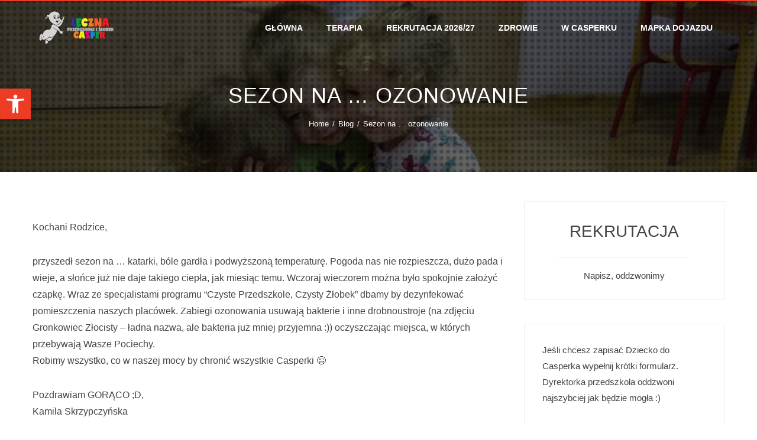

--- FILE ---
content_type: text/html; charset=UTF-8
request_url: https://leczna.przedszkolecasper.eu/sezon-na-ozonowanie/
body_size: 18535
content:
<!DOCTYPE html><html lang="pl-PL"><head><script data-no-optimize="1">var litespeed_docref=sessionStorage.getItem("litespeed_docref");litespeed_docref&&(Object.defineProperty(document,"referrer",{get:function(){return litespeed_docref}}),sessionStorage.removeItem("litespeed_docref"));</script> <meta charset="UTF-8"><meta name="viewport" content="width=device-width, initial-scale=1"><link rel="profile" href="https://gmpg.org/xfn/11"><link rel="pingback" href="https://leczna.przedszkolecasper.eu/xmlrpc.php"><meta name='robots' content='index, follow, max-image-preview:large, max-snippet:-1, max-video-preview:-1' /><title>Sezon na ... ozonowanie - Casper Łęczna - przedszkole Łęczna i żłobek Łęczna</title><link rel="canonical" href="https://leczna.przedszkolecasper.eu/sezon-na-ozonowanie/" /><meta property="og:locale" content="pl_PL" /><meta property="og:type" content="article" /><meta property="og:title" content="Sezon na ... ozonowanie - Casper Łęczna - przedszkole Łęczna i żłobek Łęczna" /><meta property="og:description" content="Kochani Rodzice, przyszedł sezon na … katarki, bóle gardła i podwyższoną temperaturę. Pogoda nas nie rozpieszcza, dużo pada i wieje, a słońce już nie daje takiego ciepła, jak miesiąc temu. Wczoraj wieczorem można było spokojnie założyć czapkę. Wraz ze specjalistami programu “Czyste Przedszkole, Czysty Żłobek” dbamy by dezynfekować pomieszczenia naszych placówek. Zabiegi ozonowania usuwają bakterie [&hellip;]" /><meta property="og:url" content="https://leczna.przedszkolecasper.eu/sezon-na-ozonowanie/" /><meta property="og:site_name" content="Casper Łęczna - przedszkole Łęczna i żłobek Łęczna" /><meta property="article:published_time" content="2022-09-12T16:48:45+00:00" /><meta property="article:modified_time" content="2023-03-24T16:48:03+00:00" /><meta property="og:image" content="https://leczna.przedszkolecasper.eu/wp-content/uploads/2022/09/gronkowiec_wynik.webp" /><meta property="og:image:width" content="900" /><meta property="og:image:height" content="392" /><meta property="og:image:type" content="image/webp" /><meta name="author" content="Administrator" /><meta name="twitter:label1" content="Napisane przez" /><meta name="twitter:data1" content="Administrator" /><meta name="twitter:label2" content="Szacowany czas czytania" /><meta name="twitter:data2" content="1 minuta" /> <script type="application/ld+json" class="yoast-schema-graph">{"@context":"https://schema.org","@graph":[{"@type":"Article","@id":"https://leczna.przedszkolecasper.eu/sezon-na-ozonowanie/#article","isPartOf":{"@id":"https://leczna.przedszkolecasper.eu/sezon-na-ozonowanie/"},"author":{"name":"Administrator","@id":"https://leczna.przedszkolecasper.eu/#/schema/person/62a1f8833496b8945cfa1096118b05b4"},"headline":"Sezon na &#8230; ozonowanie","datePublished":"2022-09-12T16:48:45+00:00","dateModified":"2023-03-24T16:48:03+00:00","mainEntityOfPage":{"@id":"https://leczna.przedszkolecasper.eu/sezon-na-ozonowanie/"},"wordCount":112,"publisher":{"@id":"https://leczna.przedszkolecasper.eu/#organization"},"image":{"@id":"https://leczna.przedszkolecasper.eu/sezon-na-ozonowanie/#primaryimage"},"thumbnailUrl":"https://leczna.przedszkolecasper.eu/wp-content/uploads/2022/09/gronkowiec_wynik.webp","articleSection":["Blog"],"inLanguage":"pl-PL"},{"@type":"WebPage","@id":"https://leczna.przedszkolecasper.eu/sezon-na-ozonowanie/","url":"https://leczna.przedszkolecasper.eu/sezon-na-ozonowanie/","name":"Sezon na ... ozonowanie - Casper Łęczna - przedszkole Łęczna i żłobek Łęczna","isPartOf":{"@id":"https://leczna.przedszkolecasper.eu/#website"},"primaryImageOfPage":{"@id":"https://leczna.przedszkolecasper.eu/sezon-na-ozonowanie/#primaryimage"},"image":{"@id":"https://leczna.przedszkolecasper.eu/sezon-na-ozonowanie/#primaryimage"},"thumbnailUrl":"https://leczna.przedszkolecasper.eu/wp-content/uploads/2022/09/gronkowiec_wynik.webp","datePublished":"2022-09-12T16:48:45+00:00","dateModified":"2023-03-24T16:48:03+00:00","breadcrumb":{"@id":"https://leczna.przedszkolecasper.eu/sezon-na-ozonowanie/#breadcrumb"},"inLanguage":"pl-PL","potentialAction":[{"@type":"ReadAction","target":["https://leczna.przedszkolecasper.eu/sezon-na-ozonowanie/"]}]},{"@type":"ImageObject","inLanguage":"pl-PL","@id":"https://leczna.przedszkolecasper.eu/sezon-na-ozonowanie/#primaryimage","url":"https://leczna.przedszkolecasper.eu/wp-content/uploads/2022/09/gronkowiec_wynik.webp","contentUrl":"https://leczna.przedszkolecasper.eu/wp-content/uploads/2022/09/gronkowiec_wynik.webp","width":900,"height":392},{"@type":"BreadcrumbList","@id":"https://leczna.przedszkolecasper.eu/sezon-na-ozonowanie/#breadcrumb","itemListElement":[{"@type":"ListItem","position":1,"name":"Strona główna","item":"https://leczna.przedszkolecasper.eu/"},{"@type":"ListItem","position":2,"name":"Sezon na &#8230; ozonowanie"}]},{"@type":"WebSite","@id":"https://leczna.przedszkolecasper.eu/#website","url":"https://leczna.przedszkolecasper.eu/","name":"Casper Łęczna - przedszkole Łęczna i żłobek Łęczna","description":"Zdaniem Rodziców nr 1 w Łęcznej","publisher":{"@id":"https://leczna.przedszkolecasper.eu/#organization"},"potentialAction":[{"@type":"SearchAction","target":{"@type":"EntryPoint","urlTemplate":"https://leczna.przedszkolecasper.eu/?s={search_term_string}"},"query-input":{"@type":"PropertyValueSpecification","valueRequired":true,"valueName":"search_term_string"}}],"inLanguage":"pl-PL"},{"@type":"Organization","@id":"https://leczna.przedszkolecasper.eu/#organization","name":"Casper Łęczna - przedszkole Łęczna i żłobek Łęczna","url":"https://leczna.przedszkolecasper.eu/","logo":{"@type":"ImageObject","inLanguage":"pl-PL","@id":"https://leczna.przedszkolecasper.eu/#/schema/logo/image/","url":"https://leczna.przedszkolecasper.eu/wp-content/uploads/2017/09/cropped-CASPER-leczna-POZIOM.png","contentUrl":"https://leczna.przedszkolecasper.eu/wp-content/uploads/2017/09/cropped-CASPER-leczna-POZIOM.png","width":208,"height":83,"caption":"Casper Łęczna - przedszkole Łęczna i żłobek Łęczna"},"image":{"@id":"https://leczna.przedszkolecasper.eu/#/schema/logo/image/"}},{"@type":"Person","@id":"https://leczna.przedszkolecasper.eu/#/schema/person/62a1f8833496b8945cfa1096118b05b4","name":"Administrator","image":{"@type":"ImageObject","inLanguage":"pl-PL","@id":"https://leczna.przedszkolecasper.eu/#/schema/person/image/","url":"https://leczna.przedszkolecasper.eu/wp-content/litespeed/avatar/330eb6c8b8c12ed4af98e20cbb604c90.jpg?ver=1769008025","contentUrl":"https://leczna.przedszkolecasper.eu/wp-content/litespeed/avatar/330eb6c8b8c12ed4af98e20cbb604c90.jpg?ver=1769008025","caption":"Administrator"},"url":"https://leczna.przedszkolecasper.eu/author/administrator/"}]}</script> <link rel='dns-prefetch' href='//fonts.googleapis.com' /><link rel="alternate" type="application/rss+xml" title="Casper Łęczna - przedszkole Łęczna i żłobek Łęczna &raquo; Kanał z wpisami" href="https://leczna.przedszkolecasper.eu/feed/" /><link rel="alternate" type="application/rss+xml" title="Casper Łęczna - przedszkole Łęczna i żłobek Łęczna &raquo; Kanał z komentarzami" href="https://leczna.przedszkolecasper.eu/comments/feed/" /><link rel="alternate" type="application/rss+xml" title="Casper Łęczna - przedszkole Łęczna i żłobek Łęczna &raquo; Sezon na &#8230; ozonowanie Kanał z komentarzami" href="https://leczna.przedszkolecasper.eu/sezon-na-ozonowanie/feed/" /><link rel="alternate" title="oEmbed (JSON)" type="application/json+oembed" href="https://leczna.przedszkolecasper.eu/wp-json/oembed/1.0/embed?url=https%3A%2F%2Fleczna.przedszkolecasper.eu%2Fsezon-na-ozonowanie%2F" /><link rel="alternate" title="oEmbed (XML)" type="text/xml+oembed" href="https://leczna.przedszkolecasper.eu/wp-json/oembed/1.0/embed?url=https%3A%2F%2Fleczna.przedszkolecasper.eu%2Fsezon-na-ozonowanie%2F&#038;format=xml" /><style id='wp-img-auto-sizes-contain-inline-css' type='text/css'>img:is([sizes=auto i],[sizes^="auto," i]){contain-intrinsic-size:3000px 1500px}
/*# sourceURL=wp-img-auto-sizes-contain-inline-css */</style><link data-optimized="2" rel="stylesheet" href="https://leczna.przedszkolecasper.eu/wp-content/litespeed/css/9b1212976e50bff46de3118d9e560000.css?ver=20537" /><style id='global-styles-inline-css' type='text/css'>:root{--wp--preset--aspect-ratio--square: 1;--wp--preset--aspect-ratio--4-3: 4/3;--wp--preset--aspect-ratio--3-4: 3/4;--wp--preset--aspect-ratio--3-2: 3/2;--wp--preset--aspect-ratio--2-3: 2/3;--wp--preset--aspect-ratio--16-9: 16/9;--wp--preset--aspect-ratio--9-16: 9/16;--wp--preset--color--black: #000000;--wp--preset--color--cyan-bluish-gray: #abb8c3;--wp--preset--color--white: #ffffff;--wp--preset--color--pale-pink: #f78da7;--wp--preset--color--vivid-red: #cf2e2e;--wp--preset--color--luminous-vivid-orange: #ff6900;--wp--preset--color--luminous-vivid-amber: #fcb900;--wp--preset--color--light-green-cyan: #7bdcb5;--wp--preset--color--vivid-green-cyan: #00d084;--wp--preset--color--pale-cyan-blue: #8ed1fc;--wp--preset--color--vivid-cyan-blue: #0693e3;--wp--preset--color--vivid-purple: #9b51e0;--wp--preset--gradient--vivid-cyan-blue-to-vivid-purple: linear-gradient(135deg,rgb(6,147,227) 0%,rgb(155,81,224) 100%);--wp--preset--gradient--light-green-cyan-to-vivid-green-cyan: linear-gradient(135deg,rgb(122,220,180) 0%,rgb(0,208,130) 100%);--wp--preset--gradient--luminous-vivid-amber-to-luminous-vivid-orange: linear-gradient(135deg,rgb(252,185,0) 0%,rgb(255,105,0) 100%);--wp--preset--gradient--luminous-vivid-orange-to-vivid-red: linear-gradient(135deg,rgb(255,105,0) 0%,rgb(207,46,46) 100%);--wp--preset--gradient--very-light-gray-to-cyan-bluish-gray: linear-gradient(135deg,rgb(238,238,238) 0%,rgb(169,184,195) 100%);--wp--preset--gradient--cool-to-warm-spectrum: linear-gradient(135deg,rgb(74,234,220) 0%,rgb(151,120,209) 20%,rgb(207,42,186) 40%,rgb(238,44,130) 60%,rgb(251,105,98) 80%,rgb(254,248,76) 100%);--wp--preset--gradient--blush-light-purple: linear-gradient(135deg,rgb(255,206,236) 0%,rgb(152,150,240) 100%);--wp--preset--gradient--blush-bordeaux: linear-gradient(135deg,rgb(254,205,165) 0%,rgb(254,45,45) 50%,rgb(107,0,62) 100%);--wp--preset--gradient--luminous-dusk: linear-gradient(135deg,rgb(255,203,112) 0%,rgb(199,81,192) 50%,rgb(65,88,208) 100%);--wp--preset--gradient--pale-ocean: linear-gradient(135deg,rgb(255,245,203) 0%,rgb(182,227,212) 50%,rgb(51,167,181) 100%);--wp--preset--gradient--electric-grass: linear-gradient(135deg,rgb(202,248,128) 0%,rgb(113,206,126) 100%);--wp--preset--gradient--midnight: linear-gradient(135deg,rgb(2,3,129) 0%,rgb(40,116,252) 100%);--wp--preset--font-size--small: 13px;--wp--preset--font-size--medium: 20px;--wp--preset--font-size--large: 36px;--wp--preset--font-size--x-large: 42px;--wp--preset--spacing--20: 0.44rem;--wp--preset--spacing--30: 0.67rem;--wp--preset--spacing--40: 1rem;--wp--preset--spacing--50: 1.5rem;--wp--preset--spacing--60: 2.25rem;--wp--preset--spacing--70: 3.38rem;--wp--preset--spacing--80: 5.06rem;--wp--preset--shadow--natural: 6px 6px 9px rgba(0, 0, 0, 0.2);--wp--preset--shadow--deep: 12px 12px 50px rgba(0, 0, 0, 0.4);--wp--preset--shadow--sharp: 6px 6px 0px rgba(0, 0, 0, 0.2);--wp--preset--shadow--outlined: 6px 6px 0px -3px rgb(255, 255, 255), 6px 6px rgb(0, 0, 0);--wp--preset--shadow--crisp: 6px 6px 0px rgb(0, 0, 0);}:where(.is-layout-flex){gap: 0.5em;}:where(.is-layout-grid){gap: 0.5em;}body .is-layout-flex{display: flex;}.is-layout-flex{flex-wrap: wrap;align-items: center;}.is-layout-flex > :is(*, div){margin: 0;}body .is-layout-grid{display: grid;}.is-layout-grid > :is(*, div){margin: 0;}:where(.wp-block-columns.is-layout-flex){gap: 2em;}:where(.wp-block-columns.is-layout-grid){gap: 2em;}:where(.wp-block-post-template.is-layout-flex){gap: 1.25em;}:where(.wp-block-post-template.is-layout-grid){gap: 1.25em;}.has-black-color{color: var(--wp--preset--color--black) !important;}.has-cyan-bluish-gray-color{color: var(--wp--preset--color--cyan-bluish-gray) !important;}.has-white-color{color: var(--wp--preset--color--white) !important;}.has-pale-pink-color{color: var(--wp--preset--color--pale-pink) !important;}.has-vivid-red-color{color: var(--wp--preset--color--vivid-red) !important;}.has-luminous-vivid-orange-color{color: var(--wp--preset--color--luminous-vivid-orange) !important;}.has-luminous-vivid-amber-color{color: var(--wp--preset--color--luminous-vivid-amber) !important;}.has-light-green-cyan-color{color: var(--wp--preset--color--light-green-cyan) !important;}.has-vivid-green-cyan-color{color: var(--wp--preset--color--vivid-green-cyan) !important;}.has-pale-cyan-blue-color{color: var(--wp--preset--color--pale-cyan-blue) !important;}.has-vivid-cyan-blue-color{color: var(--wp--preset--color--vivid-cyan-blue) !important;}.has-vivid-purple-color{color: var(--wp--preset--color--vivid-purple) !important;}.has-black-background-color{background-color: var(--wp--preset--color--black) !important;}.has-cyan-bluish-gray-background-color{background-color: var(--wp--preset--color--cyan-bluish-gray) !important;}.has-white-background-color{background-color: var(--wp--preset--color--white) !important;}.has-pale-pink-background-color{background-color: var(--wp--preset--color--pale-pink) !important;}.has-vivid-red-background-color{background-color: var(--wp--preset--color--vivid-red) !important;}.has-luminous-vivid-orange-background-color{background-color: var(--wp--preset--color--luminous-vivid-orange) !important;}.has-luminous-vivid-amber-background-color{background-color: var(--wp--preset--color--luminous-vivid-amber) !important;}.has-light-green-cyan-background-color{background-color: var(--wp--preset--color--light-green-cyan) !important;}.has-vivid-green-cyan-background-color{background-color: var(--wp--preset--color--vivid-green-cyan) !important;}.has-pale-cyan-blue-background-color{background-color: var(--wp--preset--color--pale-cyan-blue) !important;}.has-vivid-cyan-blue-background-color{background-color: var(--wp--preset--color--vivid-cyan-blue) !important;}.has-vivid-purple-background-color{background-color: var(--wp--preset--color--vivid-purple) !important;}.has-black-border-color{border-color: var(--wp--preset--color--black) !important;}.has-cyan-bluish-gray-border-color{border-color: var(--wp--preset--color--cyan-bluish-gray) !important;}.has-white-border-color{border-color: var(--wp--preset--color--white) !important;}.has-pale-pink-border-color{border-color: var(--wp--preset--color--pale-pink) !important;}.has-vivid-red-border-color{border-color: var(--wp--preset--color--vivid-red) !important;}.has-luminous-vivid-orange-border-color{border-color: var(--wp--preset--color--luminous-vivid-orange) !important;}.has-luminous-vivid-amber-border-color{border-color: var(--wp--preset--color--luminous-vivid-amber) !important;}.has-light-green-cyan-border-color{border-color: var(--wp--preset--color--light-green-cyan) !important;}.has-vivid-green-cyan-border-color{border-color: var(--wp--preset--color--vivid-green-cyan) !important;}.has-pale-cyan-blue-border-color{border-color: var(--wp--preset--color--pale-cyan-blue) !important;}.has-vivid-cyan-blue-border-color{border-color: var(--wp--preset--color--vivid-cyan-blue) !important;}.has-vivid-purple-border-color{border-color: var(--wp--preset--color--vivid-purple) !important;}.has-vivid-cyan-blue-to-vivid-purple-gradient-background{background: var(--wp--preset--gradient--vivid-cyan-blue-to-vivid-purple) !important;}.has-light-green-cyan-to-vivid-green-cyan-gradient-background{background: var(--wp--preset--gradient--light-green-cyan-to-vivid-green-cyan) !important;}.has-luminous-vivid-amber-to-luminous-vivid-orange-gradient-background{background: var(--wp--preset--gradient--luminous-vivid-amber-to-luminous-vivid-orange) !important;}.has-luminous-vivid-orange-to-vivid-red-gradient-background{background: var(--wp--preset--gradient--luminous-vivid-orange-to-vivid-red) !important;}.has-very-light-gray-to-cyan-bluish-gray-gradient-background{background: var(--wp--preset--gradient--very-light-gray-to-cyan-bluish-gray) !important;}.has-cool-to-warm-spectrum-gradient-background{background: var(--wp--preset--gradient--cool-to-warm-spectrum) !important;}.has-blush-light-purple-gradient-background{background: var(--wp--preset--gradient--blush-light-purple) !important;}.has-blush-bordeaux-gradient-background{background: var(--wp--preset--gradient--blush-bordeaux) !important;}.has-luminous-dusk-gradient-background{background: var(--wp--preset--gradient--luminous-dusk) !important;}.has-pale-ocean-gradient-background{background: var(--wp--preset--gradient--pale-ocean) !important;}.has-electric-grass-gradient-background{background: var(--wp--preset--gradient--electric-grass) !important;}.has-midnight-gradient-background{background: var(--wp--preset--gradient--midnight) !important;}.has-small-font-size{font-size: var(--wp--preset--font-size--small) !important;}.has-medium-font-size{font-size: var(--wp--preset--font-size--medium) !important;}.has-large-font-size{font-size: var(--wp--preset--font-size--large) !important;}.has-x-large-font-size{font-size: var(--wp--preset--font-size--x-large) !important;}
/*# sourceURL=global-styles-inline-css */</style><style id='classic-theme-styles-inline-css' type='text/css'>/*! This file is auto-generated */
.wp-block-button__link{color:#fff;background-color:#32373c;border-radius:9999px;box-shadow:none;text-decoration:none;padding:calc(.667em + 2px) calc(1.333em + 2px);font-size:1.125em}.wp-block-file__button{background:#32373c;color:#fff;text-decoration:none}
/*# sourceURL=/wp-includes/css/classic-themes.min.css */</style> <script type="litespeed/javascript" data-src="https://leczna.przedszkolecasper.eu/wp-includes/js/jquery/jquery.min.js" id="jquery-core-js"></script> <script id="twb-global-js-extra" type="litespeed/javascript">var twb={"nonce":"90b36c23fb","ajax_url":"https://leczna.przedszkolecasper.eu/wp-admin/admin-ajax.php","plugin_url":"https://leczna.przedszkolecasper.eu/wp-content/plugins/slider-wd/booster","href":"https://leczna.przedszkolecasper.eu/wp-admin/admin.php?page=twb_slider_wd"};var twb={"nonce":"90b36c23fb","ajax_url":"https://leczna.przedszkolecasper.eu/wp-admin/admin-ajax.php","plugin_url":"https://leczna.przedszkolecasper.eu/wp-content/plugins/slider-wd/booster","href":"https://leczna.przedszkolecasper.eu/wp-admin/admin.php?page=twb_slider_wd"}</script> <script id="Rich_Web_Video_Slider-js-extra" type="litespeed/javascript">var object={"ajaxurl":"https://leczna.przedszkolecasper.eu/wp-admin/admin-ajax.php"}</script> <link rel="https://api.w.org/" href="https://leczna.przedszkolecasper.eu/wp-json/" /><link rel="alternate" title="JSON" type="application/json" href="https://leczna.przedszkolecasper.eu/wp-json/wp/v2/posts/3310" /><link rel="EditURI" type="application/rsd+xml" title="RSD" href="https://leczna.przedszkolecasper.eu/xmlrpc.php?rsd" /><meta name="generator" content="WordPress 6.9" /><link rel='shortlink' href='https://leczna.przedszkolecasper.eu/?p=3310' />
<style id="custom-logo-css" type="text/css">.hs-site-title, .hs-site-description {
				position: absolute;
				clip-path: inset(50%);
			}</style><style type="text/css">#pojo-a11y-toolbar .pojo-a11y-toolbar-toggle a{ background-color: #ee3b24;	color: #ffffff;}
#pojo-a11y-toolbar .pojo-a11y-toolbar-overlay, #pojo-a11y-toolbar .pojo-a11y-toolbar-overlay ul.pojo-a11y-toolbar-items.pojo-a11y-links{ border-color: #ee3b24;}
body.pojo-a11y-focusable a:focus{ outline-style: solid !important;	outline-width: 1px !important;	outline-color: #FF0000 !important;}
#pojo-a11y-toolbar{ top: 150px !important;}
#pojo-a11y-toolbar .pojo-a11y-toolbar-overlay{ background-color: #ffffff;}
#pojo-a11y-toolbar .pojo-a11y-toolbar-overlay ul.pojo-a11y-toolbar-items li.pojo-a11y-toolbar-item a, #pojo-a11y-toolbar .pojo-a11y-toolbar-overlay p.pojo-a11y-toolbar-title{ color: #333333;}
#pojo-a11y-toolbar .pojo-a11y-toolbar-overlay ul.pojo-a11y-toolbar-items li.pojo-a11y-toolbar-item a.active{ background-color: #ee3b24;	color: #ffffff;}
@media (max-width: 767px) { #pojo-a11y-toolbar { top: 50px !important; } }</style><style>.hs-main-header,#hs-home-slider-section{background-image: url(https://leczna.przedszkolecasper.eu/wp-content/uploads/2017/06/header.jpg)}.hs-service-left-bg{ background-image:url(https://leczna.przedszkolecasper.eu/wp-content/uploads/2022/02/urodziny_wynik.webp);}#hs-counter-section{ background-image:url(https://leczna.przedszkolecasper.eu/wp-content/uploads/2017/01/caunter-2.jpg);}#hs-contact-section{ background-image:url(https://leczna.przedszkolecasper.eu/wp-content/uploads/2018/03/kontakt-dol-leczna-5.jpg);}</style><style media="all" id="siteorigin-panels-layouts-head">/* Layout 3310 */ #pgc-3310-0-0 { width:100%;width:calc(100% - ( 0 * 30px ) ) } #pl-3310 .so-panel { margin-bottom:30px } #pl-3310 .so-panel:last-of-type { margin-bottom:0px } @media (max-width:780px){ #pg-3310-0.panel-no-style, #pg-3310-0.panel-has-style > .panel-row-style, #pg-3310-0 { -webkit-flex-direction:column;-ms-flex-direction:column;flex-direction:column } #pg-3310-0 > .panel-grid-cell , #pg-3310-0 > .panel-row-style > .panel-grid-cell { width:100%;margin-right:0 } #pl-3310 .panel-grid-cell { padding:0 } #pl-3310 .panel-grid .panel-grid-cell-empty { display:none } #pl-3310 .panel-grid .panel-grid-cell-mobile-last { margin-bottom:0px }  }</style><link rel="icon" href="https://leczna.przedszkolecasper.eu/wp-content/uploads/2017/09/cropped-favicon-2-32x32.png" sizes="32x32" /><link rel="icon" href="https://leczna.przedszkolecasper.eu/wp-content/uploads/2017/09/cropped-favicon-2-192x192.png" sizes="192x192" /><link rel="apple-touch-icon" href="https://leczna.przedszkolecasper.eu/wp-content/uploads/2017/09/cropped-favicon-2-180x180.png" /><meta name="msapplication-TileImage" content="https://leczna.przedszkolecasper.eu/wp-content/uploads/2017/09/cropped-favicon-2-270x270.png" /></head><body data-rsssl=1 class="wp-singular post-template-default single single-post postid-3310 single-format-standard wp-custom-logo wp-embed-responsive wp-theme-hashone siteorigin-panels siteorigin-panels-before-js metaslider-plugin hs_right_sidebar"><div id="hs-page"><header id="hs-masthead" class="hs-site-header hs-clearfix hs-black"><div class="hs-container"><div id="hs-site-branding">
<a href="https://leczna.przedszkolecasper.eu/" class="custom-logo-link" rel="home"><img data-lazyloaded="1" src="[data-uri]" width="208" height="83" data-src="https://leczna.przedszkolecasper.eu/wp-content/uploads/2017/09/cropped-CASPER-leczna-POZIOM.png" class="custom-logo" alt="" decoding="async" /></a></div><nav id="hs-site-navigation" class="hs-main-navigation"><div class="hs-toggle-menu"><span></span></div><div class="hs-menu"><ul id="menu-menu-gorne" class="hs-clearfix"><li id="menu-item-166" class="menu-item menu-item-type-custom menu-item-object-custom menu-item-home menu-item-166"><a href="https://leczna.przedszkolecasper.eu">Główna</a></li><li id="menu-item-3370" class="menu-item menu-item-type-custom menu-item-object-custom menu-item-3370"><a href="https://leczna.przedszkolecasper.eu/przedszkole-integracyjne-leczna/">Terapia</a></li><li id="menu-item-743" class="menu-item menu-item-type-post_type menu-item-object-page menu-item-has-children menu-item-743"><a href="https://leczna.przedszkolecasper.eu/rekrutacja-zlobka-przedszkola/">Rekrutacja 2026/27</a><ul class="sub-menu"><li id="menu-item-2698" class="menu-item menu-item-type-custom menu-item-object-custom menu-item-2698"><a href="https://leczna.przedszkolecasper.eu/wp-content/uploads/2026/01/PDF-Casper-karta-zgloszenia-2026_2027.pdf" title="Karta zgłoszenia Dziecka &#8211; Casper Łęczna">Karta zgłoszenia (PDF)</a></li><li id="menu-item-2719" class="menu-item menu-item-type-custom menu-item-object-custom menu-item-2719"><a href="https://leczna.przedszkolecasper.eu/wp-content/uploads/2026/01/DOC-Casper-karta-zgloszenia-2026_2027.doc" title="Karta zgłoszenia Dziecka &#8211; Casper Łęczna">Karta zgłoszenia (Word)</a></li><li id="menu-item-2720" class="menu-item menu-item-type-custom menu-item-object-custom menu-item-2720"><a href="https://leczna.przedszkolecasper.eu/wp-content/uploads/2026/01/ODT-Casper-karta-zgloszenia-2026_2027.odt" title="Karta zgłoszenia Dziecka &#8211; Casper Łęczna">Karta zgłoszenia (ODT)</a></li></ul></li><li id="menu-item-1643" class="menu-item menu-item-type-custom menu-item-object-custom menu-item-has-children menu-item-1643"><a>Zdrowie</a><ul class="sub-menu"><li id="menu-item-1486" class="menu-item menu-item-type-post_type menu-item-object-page menu-item-has-children menu-item-1486"><a href="https://leczna.przedszkolecasper.eu/gotuj-z-casperkiem/">Zdrowe odżywianie</a><ul class="sub-menu"><li id="menu-item-2216" class="menu-item menu-item-type-post_type menu-item-object-post menu-item-2216"><a href="https://leczna.przedszkolecasper.eu/ksiega-kucharska-kwiecien/">Kwiecień 2018</a></li><li id="menu-item-2240" class="menu-item menu-item-type-post_type menu-item-object-post menu-item-2240"><a href="https://leczna.przedszkolecasper.eu/ksiega-kucharska-marzec/">Marzec 2018</a></li><li id="menu-item-2028" class="menu-item menu-item-type-post_type menu-item-object-post menu-item-2028"><a href="https://leczna.przedszkolecasper.eu/ksiega-kucharska-luty/">Luty 2018</a></li><li id="menu-item-1870" class="menu-item menu-item-type-post_type menu-item-object-post menu-item-1870"><a href="https://leczna.przedszkolecasper.eu/ksiega-kucharska-styczen/">Styczeń 2018</a></li><li id="menu-item-1820" class="menu-item menu-item-type-post_type menu-item-object-post menu-item-1820"><a href="https://leczna.przedszkolecasper.eu/ksiega-kucharska-grudzien/">Grudzień 2017</a></li><li id="menu-item-1488" class="menu-item menu-item-type-post_type menu-item-object-post menu-item-1488"><a href="https://leczna.przedszkolecasper.eu/ksiega-kucharska-listopad/">Listopad 2017</a></li><li id="menu-item-1487" class="menu-item menu-item-type-post_type menu-item-object-post menu-item-1487"><a href="https://leczna.przedszkolecasper.eu/ksiega-kucharska-pazdziernik/">Październik 2017</a></li></ul></li><li id="menu-item-2891" class="menu-item menu-item-type-post_type menu-item-object-post menu-item-2891"><a href="https://leczna.przedszkolecasper.eu/parasolki-bezpieczenstwa/">Parasolki bezpieczeństwa</a></li><li id="menu-item-1764" class="menu-item menu-item-type-post_type menu-item-object-post menu-item-1764"><a href="https://leczna.przedszkolecasper.eu/czyste-przedszkole-casper/">Program Czyste Przedszkole</a></li><li id="menu-item-1891" class="menu-item menu-item-type-post_type menu-item-object-post menu-item-1891"><a href="https://leczna.przedszkolecasper.eu/co-to-jest-integracja-sensoryczna/">Integracja Sensoryczna (SI)</a></li><li id="menu-item-2190" class="menu-item menu-item-type-post_type menu-item-object-post menu-item-2190"><a href="https://leczna.przedszkolecasper.eu/zapraszamy-dzieci-z-lecznej-i-okolic-najwieksza-sala-do-si/">Największa sala do SI</a></li><li id="menu-item-2180" class="menu-item menu-item-type-post_type menu-item-object-post menu-item-2180"><a href="https://leczna.przedszkolecasper.eu/problemy-integracja-sensoryczna/">Problemy z SI?</a></li><li id="menu-item-2995" class="menu-item menu-item-type-post_type menu-item-object-post menu-item-2995"><a href="https://leczna.przedszkolecasper.eu/ados-2-obserwacja-objawow-autyzmu/">ADOS2 a objawy autyzmu</a></li><li id="menu-item-2996" class="menu-item menu-item-type-post_type menu-item-object-post menu-item-2996"><a href="https://leczna.przedszkolecasper.eu/integracja-i-stymulacja-odruchow-wg-inpp/">INPP &#8211; integracja odruchów</a></li><li id="menu-item-3694" class="menu-item menu-item-type-post_type menu-item-object-post menu-item-3694"><a href="https://leczna.przedszkolecasper.eu/snoezelen-terapia-swiatlem/">Snoezelen – terapia światłem</a></li><li id="menu-item-3466" class="menu-item menu-item-type-post_type menu-item-object-post menu-item-3466"><a href="https://leczna.przedszkolecasper.eu/tomatis-stymulacja-mozgu/">Tomatis – stymulacja mózgu</a></li><li id="menu-item-2353" class="menu-item menu-item-type-post_type menu-item-object-page menu-item-2353"><a href="https://leczna.przedszkolecasper.eu/smyko-multisensoryka/">Smyko-Multisensoryka</a></li><li id="menu-item-1653" class="menu-item menu-item-type-post_type menu-item-object-post menu-item-1653"><a href="https://leczna.przedszkolecasper.eu/casper-na-zdrowie/">Casper na Zdrowie</a></li><li id="menu-item-1669" class="menu-item menu-item-type-post_type menu-item-object-post menu-item-1669"><a href="https://leczna.przedszkolecasper.eu/urszulin-dla-zdrowia-rodzin/">Urszulin dla Mam</a></li></ul></li><li id="menu-item-157" class="menu-item menu-item-type-custom menu-item-object-custom menu-item-has-children menu-item-157"><a>W Casperku</a><ul class="sub-menu"><li id="menu-item-143" class="menu-item menu-item-type-post_type menu-item-object-page menu-item-143"><a href="https://leczna.przedszkolecasper.eu/zglos-dziecko/">Karta Zgłoszenia Dziecka</a></li><li id="menu-item-159" class="menu-item menu-item-type-post_type menu-item-object-page menu-item-159"><a href="https://leczna.przedszkolecasper.eu/przedszkole-w-lecznej-koncepcja-pracy/">Koncepcja pracy</a></li><li id="menu-item-314" class="menu-item menu-item-type-taxonomy menu-item-object-category menu-item-314"><a href="https://leczna.przedszkolecasper.eu/category/zalety-casperka/">Nasze zalety</a></li><li id="menu-item-598" class="menu-item menu-item-type-post_type menu-item-object-page menu-item-598"><a href="https://leczna.przedszkolecasper.eu/jedyny-taki-zlobek-w-lecznej/">Jedyny taki Żłobek</a></li><li id="menu-item-909" class="menu-item menu-item-type-post_type menu-item-object-page menu-item-909"><a href="https://leczna.przedszkolecasper.eu/przedszkole-leczna-casper/">Casper w Łęcznej</a></li><li id="menu-item-1255" class="menu-item menu-item-type-post_type menu-item-object-post menu-item-1255"><a href="https://leczna.przedszkolecasper.eu/przedszkole-integracyjne-leczna/">Dla Dzieci z niepełnosprawnościami</a></li><li id="menu-item-3616" class="menu-item menu-item-type-post_type menu-item-object-post menu-item-3616"><a href="https://leczna.przedszkolecasper.eu/pomoc-psychologiczno-pedagogiczna/">Pomoc psychologiczno-pedagogiczna</a></li><li id="menu-item-3644" class="menu-item menu-item-type-post_type menu-item-object-post menu-item-3644"><a href="https://leczna.przedszkolecasper.eu/standardy-ochrony-maloletnich/">Standardy ochrony małoletnich</a></li><li id="menu-item-283" class="menu-item menu-item-type-taxonomy menu-item-object-category menu-item-283"><a href="https://leczna.przedszkolecasper.eu/category/zajecia/">Super Zajęcia</a></li><li id="menu-item-404" class="menu-item menu-item-type-taxonomy menu-item-object-category menu-item-404"><a href="https://leczna.przedszkolecasper.eu/category/kadra/">Doświadczona Kadra</a></li><li id="menu-item-443" class="menu-item menu-item-type-post_type menu-item-object-page menu-item-443"><a href="https://leczna.przedszkolecasper.eu/kontakt-konto-czesne/">Konto, opłaty</a></li><li id="menu-item-1598" class="menu-item menu-item-type-post_type menu-item-object-post menu-item-1598"><a href="https://leczna.przedszkolecasper.eu/zapytania-ofertowe/">Zapytania ofertowe</a></li></ul></li><li id="menu-item-162" class="menu-item menu-item-type-post_type menu-item-object-page menu-item-162"><a href="https://leczna.przedszkolecasper.eu/mapka-dojazdu/">Mapka dojazdu</a></li></ul></div></nav></div></header><div id="hs-content" class="hs-site-content hs-clearfix"><header class="hs-main-header"><div class="hs-container"><h1 class="hs-main-title">Sezon na &#8230; ozonowanie</h1><nav role="navigation" aria-label="Breadcrumbs" class="breadcrumb-trail breadcrumbs" itemprop="breadcrumb"><ul class="trail-items" itemscope itemtype="http://schema.org/BreadcrumbList"><meta name="numberOfItems" content="3" /><meta name="itemListOrder" content="Ascending" /><li itemprop="itemListElement" itemscope itemtype="http://schema.org/ListItem" class="trail-item trail-begin"><a href="https://leczna.przedszkolecasper.eu/" rel="home" itemprop="item"><span itemprop="name">Home</span></a><meta itemprop="position" content="1" /></li><li itemprop="itemListElement" itemscope itemtype="http://schema.org/ListItem" class="trail-item"><a href="https://leczna.przedszkolecasper.eu/category/blog/" itemprop="item"><span itemprop="name">Blog</span></a><meta itemprop="position" content="2" /></li><li itemprop="itemListElement" itemscope itemtype="http://schema.org/ListItem" class="trail-item trail-end"><span itemprop="name">Sezon na &#8230; ozonowanie</span><meta itemprop="position" content="3" /></li></ul></nav></div></header><div class="hs-container"><div id="primary" class="content-area"><main id="main" class="site-main" role="main"><article id="post-3310" class="post-3310 post type-post status-publish format-standard has-post-thumbnail category-blog"><div class="entry-content hs-entry-content"><div id="pl-3310"  class="panel-layout" ><div id="pg-3310-0"  class="panel-grid panel-no-style" ><div id="pgc-3310-0-0"  class="panel-grid-cell" ><div id="panel-3310-0-0-0" class="so-panel widget widget_sow-editor panel-first-child panel-last-child" data-index="0" ><div
class="so-widget-sow-editor so-widget-sow-editor-base"
></p><div class="siteorigin-widget-tinymce textwidget"><div class="siteorigin-widget-tinymce textwidget"><p>Kochani Rodzice,</p><p>przyszedł sezon na … katarki, bóle gardła i podwyższoną temperaturę. Pogoda nas nie rozpieszcza, dużo pada i wieje, a słońce już nie daje takiego ciepła, jak miesiąc temu. Wczoraj wieczorem można było spokojnie założyć czapkę. Wraz ze specjalistami programu “Czyste Przedszkole, Czysty Żłobek” dbamy by dezynfekować pomieszczenia naszych placówek. Zabiegi ozonowania usuwają bakterie i inne drobnoustroje (na zdjęciu Gronkowiec Złocisty – ładna nazwa, ale bakteria już mniej przyjemna :)) oczyszczając miejsca, w których przebywają Wasze Pociechy.<br />
Robimy wszystko, co w naszej mocy by chronić wszystkie Casperki 😉</p><p>Pozdrawiam GORĄCO ;D,<br />
Kamila Skrzypczyńska</p></div></div></div></div></div></div></div></div></article></main></div><div id="secondary" class="widget-area"><aside id="sow-headline-4" class="widget widget_sow-headline"><div
class="so-widget-sow-headline so-widget-sow-headline-default-2251677e3fed"
><div class="sow-headline-container "><h1 class="sow-headline">
REKRUTACJA</h1><div class="decoration"><div class="decoration-inside"></div></div><p class="sow-sub-headline">
Napisz, oddzwonimy</p></div></div></aside><aside id="sow-editor-4" class="widget widget_sow-editor"><div
class="so-widget-sow-editor so-widget-sow-editor-base"
><div class="siteorigin-widget-tinymce textwidget"><p>Jeśli chcesz zapisać Dziecko do Casperka wypełnij krótki formularz. Dyrektorka przedszkola oddzwoni najszybciej jak będzie mogła :)</p><p style="text-align: center;"><div id='formContainer207068836' class='sfForm rednaoFormContainer SfFormElementContainer bootstrap-wrapper'></div><script type="litespeed/javascript">var ajaxurl='https://leczna.przedszkolecasper.eu/wp-admin/admin-ajax.php';var smartFormsCurrentTime=new Date('Mon Jan 26 2026 14:00:58 +0000');var smartFormsSaveNonce="073a15895d";var smartFormsUserName="";var smartFormsFirstName="";var smartFormsLastName="";var smartFormsEmail="";var smartFormsPath="https://leczna.przedszkolecasper.eu/wp-content/plugins/smart-forms/";var smartDonationsRootPath="";var smartDonationsSandbox="";var smartFormsAdditionalFields5=[];var smartFormsDesignMode=!1;if(!window.smartFormsItemsToLoad)
window.smartFormsItemsToLoad=new Array()</script></p></div></div></aside><aside id="sow-headline-3" class="widget widget_sow-headline"><div
class="so-widget-sow-headline so-widget-sow-headline-default-2251677e3fed"
><div class="sow-headline-container "><h1 class="sow-headline">
<a href="http://dobry-duszek.pl/" target="_blank" rel="noopener noreferrer">
DOBRY DUSZEK</a></h1><div class="decoration"><div class="decoration-inside"></div></div><p class="sow-sub-headline">
<a href="http://dobry-duszek.pl/" target="_blank" rel="noopener noreferrer">
Zapraszamy na www Akcji</a></p></div></div></aside><aside id="sow-editor-3" class="widget widget_sow-editor"><div
class="so-widget-sow-editor so-widget-sow-editor-base"
><div class="siteorigin-widget-tinymce textwidget"><p><a href="http://dobry-duszek.pl/"><img data-lazyloaded="1" src="[data-uri]" decoding="async" class="aligncenter wp-image-1359 size-full" data-src="https://leczna.przedszkolecasper.eu/wp-content/uploads/2017/11/dobry-duszek-na-woli.jpg" alt="" width="450" height="450" data-srcset="https://leczna.przedszkolecasper.eu/wp-content/uploads/2017/11/dobry-duszek-na-woli.jpg 450w, https://leczna.przedszkolecasper.eu/wp-content/uploads/2017/11/dobry-duszek-na-woli-150x150.jpg 150w, https://leczna.przedszkolecasper.eu/wp-content/uploads/2017/11/dobry-duszek-na-woli-300x300.jpg 300w, https://leczna.przedszkolecasper.eu/wp-content/uploads/2017/11/dobry-duszek-na-woli-400x400.jpg 400w, https://leczna.przedszkolecasper.eu/wp-content/uploads/2017/11/dobry-duszek-na-woli-100x100.jpg 100w" data-sizes="(max-width: 450px) 100vw, 450px" /></a></p></div></div></aside></div></div></div><footer id="hs-colophon" class="hs-site-footer"><div id="hs-bottom-footer"><div class="hs-container"><div class="hs-copy-right">
Copyright 2017-2022 Przedszkole i Żłobek Casper w Łęcznej</div><div class="hs-site-info">
WordPress Theme                <span class="sep"> | </span>
<a href="https://hashthemes.com/wordpress-theme/hashone/" target="_blank">HashOne</a> by HashThemes</div></div></div></footer></div><div id="hs-back-top" class="animated hs-hide"><i class="fa fa-angle-up"></i></div> <script type="speculationrules">{"prefetch":[{"source":"document","where":{"and":[{"href_matches":"/*"},{"not":{"href_matches":["/wp-*.php","/wp-admin/*","/wp-content/uploads/*","/wp-content/*","/wp-content/plugins/*","/wp-content/themes/hashone/*","/*\\?(.+)"]}},{"not":{"selector_matches":"a[rel~=\"nofollow\"]"}},{"not":{"selector_matches":".no-prefetch, .no-prefetch a"}}]},"eagerness":"conservative"}]}</script> <script type="litespeed/javascript">var no=100;if(matchMedia('only screen and (max-width: 767px)').matches){no=50}
var hidesnowtime=0;var color_snow="#fff";var snowdistance='windowheight';var ie4up=(document.all)?1:0;var ns6up=(document.getElementById&&!document.all)?1:0;function iecompattest(){return(document.compatMode&&document.compatMode!='BackCompat')?document.documentElement:document.body}
var dx,xp,yp;var am,stx,sty;var i,doc_width=800,doc_height=600;if(ns6up){doc_width=self.innerWidth;doc_height=self.innerHeight}else if(ie4up){doc_width=iecompattest().clientWidth;doc_height=iecompattest().clientHeight}
dx=new Array();xp=new Array();yp=new Array();am=new Array();stx=new Array();sty=new Array();for(i=0;i<no;++i){dx[i]=0;xp[i]=Math.random()*(doc_width-50);yp[i]=Math.random()*doc_height;am[i]=Math.random()*20;stx[i]=0.02+Math.random()/10;sty[i]=0.7+Math.random();if(ie4up||ns6up){document.write('<div id = "dot'+i+'" style="POSITION:fixed;Z-INDEX:'+(9999+i)+';VISIBILITY:visible;TOP:15px;LEFT:15px;pointer-events: none" ><span style="font-size:18px;color:'+color_snow+'">*</span></div>')}}
function snowIE_NS6(){doc_width=ns6up?window.innerWidth-10:iecompattest().clientWidth-10;doc_height=(window.innerHeight&&snowdistance=='windowheight')?window.innerHeight:(ie4up&&snowdistance=='windowheight')?iecompattest().clientHeight:(ie4up&&!window.opera&&snowdistance=='pageheight')?iecompattest().scrollHeight:iecompattest().offsetHeight;for(i=0;i<no;++i){yp[i]+=sty[i];if(yp[i]>doc_height-50){xp[i]=Math.random()*(doc_width-am[i]-30);yp[i]=0;stx[i]=0.02+Math.random()/10;sty[i]=0.7+Math.random()}
dx[i]+=stx[i];document.getElementById('dot'+i).style.top=yp[i]+'px';document.getElementById('dot'+i).style.left=xp[i]+am[i]*Math.sin(dx[i])+'px'}
snowtimer=setTimeout('snowIE_NS6()',10)}
function hidesnow(){if(window.snowtimer){clearTimeout(snowtimer)}
for(i=0;i<no;i++)document.getElementById('dot'+i).style.visibility='hidden'}
if(ie4up||ns6up){snowIE_NS6();if(hidesnowtime>0)setTimeout('hidesnow()',hidesnowtime*1000)}</script> <script id="pojo-a11y-js-extra" type="litespeed/javascript">var PojoA11yOptions={"focusable":"","remove_link_target":"","add_role_links":"","enable_save":"","save_expiration":""}</script> <script id="wp-statistics-tracker-js-extra" type="litespeed/javascript">var WP_Statistics_Tracker_Object={"requestUrl":"https://leczna.przedszkolecasper.eu/wp-json/wp-statistics/v2","ajaxUrl":"https://leczna.przedszkolecasper.eu/wp-admin/admin-ajax.php","hitParams":{"wp_statistics_hit":1,"source_type":"post","source_id":3310,"search_query":"","signature":"610be6ca64b13dce8ecefff16ddddeb5","endpoint":"hit"},"option":{"dntEnabled":"","bypassAdBlockers":"","consentIntegration":{"name":null,"status":[]},"isPreview":!1,"userOnline":!1,"trackAnonymously":!1,"isWpConsentApiActive":!1,"consentLevel":"functional"},"isLegacyEventLoaded":"","customEventAjaxUrl":"https://leczna.przedszkolecasper.eu/wp-admin/admin-ajax.php?action=wp_statistics_custom_event&nonce=7811482174","onlineParams":{"wp_statistics_hit":1,"source_type":"post","source_id":3310,"search_query":"","signature":"610be6ca64b13dce8ecefff16ddddeb5","action":"wp_statistics_online_check"},"jsCheckTime":"60000"}</script> <script id="smart-forms-form-elements-js-extra" type="litespeed/javascript">var SmartFormsElementsTranslation={"DefaultCountry":"Default Country"}</script> <script id="smart-forms-generator-js-extra" type="litespeed/javascript">var smartFormsItemsToLoad=[{"form_id":"5","elements":[{"ClassName":"rednaotextinput","IsRequired":"y","Formulas":{},"Styles":{},"Id":"rnField1","Spacing":"col-sm-12","Label":"Imi\u0119 Dziecka","Placeholder":"Wpisz Imi\u0119 Dziecka, kt\u00f3re chcesz zg\u0142osi\u0107?","Value":"","ReadOnly":"n","Width":"","Icon":{"ClassName":"fa fa-child","Orientation":"Add"},"CustomCSS":"","Placeholder_Icon":{"ClassName":"","Orientation":""},"_id":1,"ContainerOptions":{"Id":"1","Type":"single","Width":-1}},{"_id":37,"ClassName":"rednaomultipleradios","IsRequired":"y","Formulas":{},"Styles":{},"ContainerOptions":{"Width":-1,"Id":"100","Type":"single"},"Id":"rnField15","Spacing":"col-sm-12","Label":"Wiek Dziecka","Orientation":"v","Options":[{"label":"do 3 roku \u017cycia","value":"0","sel":"n"},{"label":"3 - 4 rok \u017cycia","value":"0","sel":"n"},{"label":"powy\u017cej 4 roku \u017cycia","value":"0","sel":"n"}],"CustomCSS":""},{"ClassName":"rednaotextinput","IsRequired":"y","Formulas":{},"Styles":{},"Id":"rnField6","Spacing":"col-sm-12","Label":"Tw\u00f3j Telefon","Placeholder":"Pod ten numer oddzwonimy","Value":"","ReadOnly":"n","Width":"","Icon":{"ClassName":"","Orientation":"Add"},"CustomCSS":"","Placeholder_Icon":{"ClassName":"","Orientation":""},"_id":4,"ContainerOptions":{"Id":"39","Width":-1,"Type":"single"}},{"ClassName":"rednaoselectbasic","IsRequired":"y","Formulas":{},"Styles":{},"Id":"rnField10","Spacing":"col-sm-12","Label":"Lokalizacja","DefaultText":"Wybierz lokalizacj\u0119","Options":[{"label":"Lubart\u00f3w, ul. Cicha","value":"0","sel":"n","url":""},{"label":"Lubart\u00f3w, ul. Reja","value":"0","sel":"n","url":""},{"label":"\u0141\u0119czna","value":"0","sel":"y","url":""},{"label":"Serniki","value":"0","sel":"n","url":""}],"Width":"","CustomCSS":"","DefaultText_Icon":{"ClassName":"","Orientation":""},"_id":3,"ContainerOptions":{"Width":-1,"Id":"40","Type":"single"}},{"_id":77,"ClassName":"rednaolineseparator","IsRequired":"n","Formulas":{},"Styles":{},"ContainerOptions":{"Width":-1,"Id":"154","Type":"single"},"Id":"rnField25","Spacing":"col-sm-12","CustomCSS":""},{"ClassName":"rednaomultiplecheckboxes","IsRequired":"y","Formulas":{},"Styles":{},"Id":"rnField23","Spacing":"col-sm-12","Label":"Ochrona danych osobowych - Informacja","Orientation":"h","Options":[{"label":"O\u015bwiadczam, \u017ce zapozna\u0142am/ em si\u0119 i akceptuj\u0119 tre\u015b\u0107 informacji.","value":"0","sel":"n","url":""}],"CustomCSS":"","_id":5,"ContainerOptions":{"Id":"150","Type":"single","Width":-1}},{"_id":76,"ClassName":"rednaohtml","IsRequired":"n","Formulas":{},"Styles":{},"ContainerOptions":{"Width":-1,"Id":"152","Type":"single"},"Id":"rnField24","Spacing":"col-sm-12","Label":"","HTML":"\u003Ca href=\"https://leczna.przedszkolecasper.eu/wp-content/uploads/2018/05/23-05-CASPER-informacja-www-dane.pdf\" target=\"_blank\" rel=\"noopener\"\u003ETRE\u015a\u0106 INFORMACJI - KLIKNIJ\u003C/a\u003E","CustomCSS":""},{"ClassName":"rednaomultiplecheckboxes","IsRequired":"y","Formulas":{},"Styles":{},"Id":"rnField26","Spacing":"col-sm-12","Label":"Ochrona danych osobowych - Zgoda","Orientation":"h","Options":[{"label":"Wyra\u017cam zgod\u0119 na przetwarzanie moich danych osobowych przez Przedszkole Prywatne CASPER. Zapozna\u0142em si\u0119 z tre\u015bci\u0105 informacji o sposobie przetwarzania Moich danych osobowych jak w za\u0142\u0105czniku.","value":"0","sel":"n","url":""}],"CustomCSS":"","_id":5,"ContainerOptions":{"Width":-1,"Id":"157","Type":"single"}},{"_id":76,"ClassName":"rednaohtml","IsRequired":"n","Formulas":{},"Styles":{},"ContainerOptions":{"Id":"156","Type":"single","Width":-1},"Id":"rnField27","Spacing":"col-sm-12","Label":"","HTML":"\u003Ca href=\"https://leczna.przedszkolecasper.eu/wp-content/uploads/2018/05/23-05-CASPER-zgoda-na-przetwarzanie_danych-formularz-online.pdf\" target=\"_blank\" rel=\"noopener\"\u003ETRE\u015a\u0106 ZA\u0141\u0104CZNIKA - KLIKNIJ\u003C/a\u003E","CustomCSS":""},{"ClassName":"rednaohtml","IsRequired":"n","Formulas":{},"Styles":{},"Id":"rnField13","Spacing":"col-sm-12","Label":"","HTML":"","CustomCSS":"","_id":7,"ContainerOptions":{"Id":"7","Type":"single","Width":-1}},{"ClassName":"rednaosubmissionbutton","IsRequired":"n","Formulas":{},"Styles":{},"Id":"rnField11","Spacing":"col-sm-12","ButtonText":"Wy\u015blij ","CustomCSS":"","Icon":{"ClassName":"glyphicon glyphicon-send","Orientation":"Add"},"Animated":"y","_id":8,"ContainerOptions":{"Id":"8","Type":"single","Width":-1},"Action":"submit"}],"client_form_options":{"JavascriptCode":[],"CSS":"","Conditions":[],"UsesCaptcha":"n","CaptchaVersion":"","alert_message":"DZI\u0118KUJEMY ZA ZG\u0141OSZENIE. KAMILA SKRZYPCZY\u0143SKA, DYREKTOR CASPERKA WKR\u00d3TCE ODDZWONI :-)","alert_message_cb":"y","DontClearForm":"n","redirect_to":[{"URL":"","RCSettings":{"Redirect":"always","ConditionSettings":[]}}],"redirect_to_cb":"n","Campaign":"","PayPalEmail":"","PayPalCondition":{},"PayPalType":"donation","PayPalDescription":"","PayPalCurrency":"USD","Formulas":{},"InvalidInputMessage":"*Pola oznaczone gwiazdk\u0105 s\u0105 obowi\u0105zkowe","FormType":"nor","SplitSteps":{},"ToolTipPosition":"right","Theme":"basic","LabelLayout":"top","Extensions":{}},"container":"formContainer207068836"}]</script> <a id="pojo-a11y-skip-content" class="pojo-skip-link pojo-skip-content" tabindex="1" accesskey="s" href="#content">Przejdź do treści</a><nav id="pojo-a11y-toolbar" class="pojo-a11y-toolbar-left" role="navigation"><div class="pojo-a11y-toolbar-toggle">
<a class="pojo-a11y-toolbar-link pojo-a11y-toolbar-toggle-link" href="javascript:void(0);" title="Narzędzia dostępności" role="button">
<span class="pojo-sr-only sr-only">Otwórz pasek narzędzi</span>
<svg xmlns="http://www.w3.org/2000/svg" viewBox="0 0 100 100" fill="currentColor" width="1em"><title>Narzędzia dostępności</title>
<path d="M50 .8c5.7 0 10.4 4.7 10.4 10.4S55.7 21.6 50 21.6s-10.4-4.7-10.4-10.4S44.3.8 50 .8zM92.2 32l-21.9 2.3c-2.6.3-4.6 2.5-4.6 5.2V94c0 2.9-2.3 5.2-5.2 5.2H60c-2.7 0-4.9-2.1-5.2-4.7l-2.2-24.7c-.1-1.5-1.4-2.5-2.8-2.4-1.3.1-2.2 1.1-2.4 2.4l-2.2 24.7c-.2 2.7-2.5 4.7-5.2 4.7h-.5c-2.9 0-5.2-2.3-5.2-5.2V39.4c0-2.7-2-4.9-4.6-5.2L7.8 32c-2.6-.3-4.6-2.5-4.6-5.2v-.5c0-2.6 2.1-4.7 4.7-4.7h.5c19.3 1.8 33.2 2.8 41.7 2.8s22.4-.9 41.7-2.8c2.6-.2 4.9 1.6 5.2 4.3v1c-.1 2.6-2.1 4.8-4.8 5.1z"/>					</svg>
</a></div><div class="pojo-a11y-toolbar-overlay"><div class="pojo-a11y-toolbar-inner"><p class="pojo-a11y-toolbar-title">Narzędzia dostępności</p><ul class="pojo-a11y-toolbar-items pojo-a11y-tools"><li class="pojo-a11y-toolbar-item">
<a href="#" class="pojo-a11y-toolbar-link pojo-a11y-btn-resize-font pojo-a11y-btn-resize-plus" data-action="resize-plus" data-action-group="resize" tabindex="-1" role="button">
<span class="pojo-a11y-toolbar-icon"><svg version="1.1" xmlns="http://www.w3.org/2000/svg" width="1em" viewBox="0 0 448 448"><title>Zwiększ tekst</title><path fill="currentColor" d="M256 200v16c0 4.25-3.75 8-8 8h-56v56c0 4.25-3.75 8-8 8h-16c-4.25 0-8-3.75-8-8v-56h-56c-4.25 0-8-3.75-8-8v-16c0-4.25 3.75-8 8-8h56v-56c0-4.25 3.75-8 8-8h16c4.25 0 8 3.75 8 8v56h56c4.25 0 8 3.75 8 8zM288 208c0-61.75-50.25-112-112-112s-112 50.25-112 112 50.25 112 112 112 112-50.25 112-112zM416 416c0 17.75-14.25 32-32 32-8.5 0-16.75-3.5-22.5-9.5l-85.75-85.5c-29.25 20.25-64.25 31-99.75 31-97.25 0-176-78.75-176-176s78.75-176 176-176 176 78.75 176 176c0 35.5-10.75 70.5-31 99.75l85.75 85.75c5.75 5.75 9.25 14 9.25 22.5z"></path></svg></span><span class="pojo-a11y-toolbar-text">Zwiększ tekst</span>								</a></li><li class="pojo-a11y-toolbar-item">
<a href="#" class="pojo-a11y-toolbar-link pojo-a11y-btn-resize-font pojo-a11y-btn-resize-minus" data-action="resize-minus" data-action-group="resize" tabindex="-1" role="button">
<span class="pojo-a11y-toolbar-icon"><svg version="1.1" xmlns="http://www.w3.org/2000/svg" width="1em" viewBox="0 0 448 448"><title>Zmniejsz tekst</title><path fill="currentColor" d="M256 200v16c0 4.25-3.75 8-8 8h-144c-4.25 0-8-3.75-8-8v-16c0-4.25 3.75-8 8-8h144c4.25 0 8 3.75 8 8zM288 208c0-61.75-50.25-112-112-112s-112 50.25-112 112 50.25 112 112 112 112-50.25 112-112zM416 416c0 17.75-14.25 32-32 32-8.5 0-16.75-3.5-22.5-9.5l-85.75-85.5c-29.25 20.25-64.25 31-99.75 31-97.25 0-176-78.75-176-176s78.75-176 176-176 176 78.75 176 176c0 35.5-10.75 70.5-31 99.75l85.75 85.75c5.75 5.75 9.25 14 9.25 22.5z"></path></svg></span><span class="pojo-a11y-toolbar-text">Zmniejsz tekst</span>								</a></li><li class="pojo-a11y-toolbar-item">
<a href="#" class="pojo-a11y-toolbar-link pojo-a11y-btn-background-group pojo-a11y-btn-grayscale" data-action="grayscale" data-action-group="schema" tabindex="-1" role="button">
<span class="pojo-a11y-toolbar-icon"><svg version="1.1" xmlns="http://www.w3.org/2000/svg" width="1em" viewBox="0 0 448 448"><title>Skala szarości</title><path fill="currentColor" d="M15.75 384h-15.75v-352h15.75v352zM31.5 383.75h-8v-351.75h8v351.75zM55 383.75h-7.75v-351.75h7.75v351.75zM94.25 383.75h-7.75v-351.75h7.75v351.75zM133.5 383.75h-15.5v-351.75h15.5v351.75zM165 383.75h-7.75v-351.75h7.75v351.75zM180.75 383.75h-7.75v-351.75h7.75v351.75zM196.5 383.75h-7.75v-351.75h7.75v351.75zM235.75 383.75h-15.75v-351.75h15.75v351.75zM275 383.75h-15.75v-351.75h15.75v351.75zM306.5 383.75h-15.75v-351.75h15.75v351.75zM338 383.75h-15.75v-351.75h15.75v351.75zM361.5 383.75h-15.75v-351.75h15.75v351.75zM408.75 383.75h-23.5v-351.75h23.5v351.75zM424.5 383.75h-8v-351.75h8v351.75zM448 384h-15.75v-352h15.75v352z"></path></svg></span><span class="pojo-a11y-toolbar-text">Skala szarości</span>								</a></li><li class="pojo-a11y-toolbar-item">
<a href="#" class="pojo-a11y-toolbar-link pojo-a11y-btn-background-group pojo-a11y-btn-high-contrast" data-action="high-contrast" data-action-group="schema" tabindex="-1" role="button">
<span class="pojo-a11y-toolbar-icon"><svg version="1.1" xmlns="http://www.w3.org/2000/svg" width="1em" viewBox="0 0 448 448"><title>Wysoki kontrast</title><path fill="currentColor" d="M192 360v-272c-75 0-136 61-136 136s61 136 136 136zM384 224c0 106-86 192-192 192s-192-86-192-192 86-192 192-192 192 86 192 192z"></path></svg></span><span class="pojo-a11y-toolbar-text">Wysoki kontrast</span>								</a></li><li class="pojo-a11y-toolbar-item">
<a href="#" class="pojo-a11y-toolbar-link pojo-a11y-btn-background-group pojo-a11y-btn-negative-contrast" data-action="negative-contrast" data-action-group="schema" tabindex="-1" role="button"><span class="pojo-a11y-toolbar-icon"><svg version="1.1" xmlns="http://www.w3.org/2000/svg" width="1em" viewBox="0 0 448 448"><title>Negatywny kontrast</title><path fill="currentColor" d="M416 240c-23.75-36.75-56.25-68.25-95.25-88.25 10 17 15.25 36.5 15.25 56.25 0 61.75-50.25 112-112 112s-112-50.25-112-112c0-19.75 5.25-39.25 15.25-56.25-39 20-71.5 51.5-95.25 88.25 42.75 66 111.75 112 192 112s149.25-46 192-112zM236 144c0-6.5-5.5-12-12-12-41.75 0-76 34.25-76 76 0 6.5 5.5 12 12 12s12-5.5 12-12c0-28.5 23.5-52 52-52 6.5 0 12-5.5 12-12zM448 240c0 6.25-2 12-5 17.25-46 75.75-130.25 126.75-219 126.75s-173-51.25-219-126.75c-3-5.25-5-11-5-17.25s2-12 5-17.25c46-75.5 130.25-126.75 219-126.75s173 51.25 219 126.75c3 5.25 5 11 5 17.25z"></path></svg></span><span class="pojo-a11y-toolbar-text">Negatywny kontrast</span>								</a></li><li class="pojo-a11y-toolbar-item">
<a href="#" class="pojo-a11y-toolbar-link pojo-a11y-btn-background-group pojo-a11y-btn-light-background" data-action="light-background" data-action-group="schema" tabindex="-1" role="button">
<span class="pojo-a11y-toolbar-icon"><svg version="1.1" xmlns="http://www.w3.org/2000/svg" width="1em" viewBox="0 0 448 448"><title>Jasne tło</title><path fill="currentColor" d="M184 144c0 4.25-3.75 8-8 8s-8-3.75-8-8c0-17.25-26.75-24-40-24-4.25 0-8-3.75-8-8s3.75-8 8-8c23.25 0 56 12.25 56 40zM224 144c0-50-50.75-80-96-80s-96 30-96 80c0 16 6.5 32.75 17 45 4.75 5.5 10.25 10.75 15.25 16.5 17.75 21.25 32.75 46.25 35.25 74.5h57c2.5-28.25 17.5-53.25 35.25-74.5 5-5.75 10.5-11 15.25-16.5 10.5-12.25 17-29 17-45zM256 144c0 25.75-8.5 48-25.75 67s-40 45.75-42 72.5c7.25 4.25 11.75 12.25 11.75 20.5 0 6-2.25 11.75-6.25 16 4 4.25 6.25 10 6.25 16 0 8.25-4.25 15.75-11.25 20.25 2 3.5 3.25 7.75 3.25 11.75 0 16.25-12.75 24-27.25 24-6.5 14.5-21 24-36.75 24s-30.25-9.5-36.75-24c-14.5 0-27.25-7.75-27.25-24 0-4 1.25-8.25 3.25-11.75-7-4.5-11.25-12-11.25-20.25 0-6 2.25-11.75 6.25-16-4-4.25-6.25-10-6.25-16 0-8.25 4.5-16.25 11.75-20.5-2-26.75-24.75-53.5-42-72.5s-25.75-41.25-25.75-67c0-68 64.75-112 128-112s128 44 128 112z"></path></svg></span><span class="pojo-a11y-toolbar-text">Jasne tło</span>								</a></li><li class="pojo-a11y-toolbar-item">
<a href="#" class="pojo-a11y-toolbar-link pojo-a11y-btn-links-underline" data-action="links-underline" data-action-group="toggle" tabindex="-1" role="button">
<span class="pojo-a11y-toolbar-icon"><svg version="1.1" xmlns="http://www.w3.org/2000/svg" width="1em" viewBox="0 0 448 448"><title>Linki podkreślane</title><path fill="currentColor" d="M364 304c0-6.5-2.5-12.5-7-17l-52-52c-4.5-4.5-10.75-7-17-7-7.25 0-13 2.75-18 8 8.25 8.25 18 15.25 18 28 0 13.25-10.75 24-24 24-12.75 0-19.75-9.75-28-18-5.25 5-8.25 10.75-8.25 18.25 0 6.25 2.5 12.5 7 17l51.5 51.75c4.5 4.5 10.75 6.75 17 6.75s12.5-2.25 17-6.5l36.75-36.5c4.5-4.5 7-10.5 7-16.75zM188.25 127.75c0-6.25-2.5-12.5-7-17l-51.5-51.75c-4.5-4.5-10.75-7-17-7s-12.5 2.5-17 6.75l-36.75 36.5c-4.5 4.5-7 10.5-7 16.75 0 6.5 2.5 12.5 7 17l52 52c4.5 4.5 10.75 6.75 17 6.75 7.25 0 13-2.5 18-7.75-8.25-8.25-18-15.25-18-28 0-13.25 10.75-24 24-24 12.75 0 19.75 9.75 28 18 5.25-5 8.25-10.75 8.25-18.25zM412 304c0 19-7.75 37.5-21.25 50.75l-36.75 36.5c-13.5 13.5-31.75 20.75-50.75 20.75-19.25 0-37.5-7.5-51-21.25l-51.5-51.75c-13.5-13.5-20.75-31.75-20.75-50.75 0-19.75 8-38.5 22-52.25l-22-22c-13.75 14-32.25 22-52 22-19 0-37.5-7.5-51-21l-52-52c-13.75-13.75-21-31.75-21-51 0-19 7.75-37.5 21.25-50.75l36.75-36.5c13.5-13.5 31.75-20.75 50.75-20.75 19.25 0 37.5 7.5 51 21.25l51.5 51.75c13.5 13.5 20.75 31.75 20.75 50.75 0 19.75-8 38.5-22 52.25l22 22c13.75-14 32.25-22 52-22 19 0 37.5 7.5 51 21l52 52c13.75 13.75 21 31.75 21 51z"></path></svg></span><span class="pojo-a11y-toolbar-text">Linki podkreślane</span>								</a></li><li class="pojo-a11y-toolbar-item">
<a href="#" class="pojo-a11y-toolbar-link pojo-a11y-btn-readable-font" data-action="readable-font" data-action-group="toggle" tabindex="-1" role="button">
<span class="pojo-a11y-toolbar-icon"><svg version="1.1" xmlns="http://www.w3.org/2000/svg" width="1em" viewBox="0 0 448 448"><title>Czytelna czcionka</title><path fill="currentColor" d="M181.25 139.75l-42.5 112.5c24.75 0.25 49.5 1 74.25 1 4.75 0 9.5-0.25 14.25-0.5-13-38-28.25-76.75-46-113zM0 416l0.5-19.75c23.5-7.25 49-2.25 59.5-29.25l59.25-154 70-181h32c1 1.75 2 3.5 2.75 5.25l51.25 120c18.75 44.25 36 89 55 133 11.25 26 20 52.75 32.5 78.25 1.75 4 5.25 11.5 8.75 14.25 8.25 6.5 31.25 8 43 12.5 0.75 4.75 1.5 9.5 1.5 14.25 0 2.25-0.25 4.25-0.25 6.5-31.75 0-63.5-4-95.25-4-32.75 0-65.5 2.75-98.25 3.75 0-6.5 0.25-13 1-19.5l32.75-7c6.75-1.5 20-3.25 20-12.5 0-9-32.25-83.25-36.25-93.5l-112.5-0.5c-6.5 14.5-31.75 80-31.75 89.5 0 19.25 36.75 20 51 22 0.25 4.75 0.25 9.5 0.25 14.5 0 2.25-0.25 4.5-0.5 6.75-29 0-58.25-5-87.25-5-3.5 0-8.5 1.5-12 2-15.75 2.75-31.25 3.5-47 3.5z"></path></svg></span><span class="pojo-a11y-toolbar-text">Czytelna czcionka</span>								</a></li><li class="pojo-a11y-toolbar-item">
<a href="#" class="pojo-a11y-toolbar-link pojo-a11y-btn-reset" data-action="reset" tabindex="-1" role="button">
<span class="pojo-a11y-toolbar-icon"><svg version="1.1" xmlns="http://www.w3.org/2000/svg" width="1em" viewBox="0 0 448 448"><title>Resetuj</title><path fill="currentColor" d="M384 224c0 105.75-86.25 192-192 192-57.25 0-111.25-25.25-147.75-69.25-2.5-3.25-2.25-8 0.5-10.75l34.25-34.5c1.75-1.5 4-2.25 6.25-2.25 2.25 0.25 4.5 1.25 5.75 3 24.5 31.75 61.25 49.75 101 49.75 70.5 0 128-57.5 128-128s-57.5-128-128-128c-32.75 0-63.75 12.5-87 34.25l34.25 34.5c4.75 4.5 6 11.5 3.5 17.25-2.5 6-8.25 10-14.75 10h-112c-8.75 0-16-7.25-16-16v-112c0-6.5 4-12.25 10-14.75 5.75-2.5 12.75-1.25 17.25 3.5l32.5 32.25c35.25-33.25 83-53 132.25-53 105.75 0 192 86.25 192 192z"></path></svg></span>
<span class="pojo-a11y-toolbar-text">Resetuj</span>
</a></li></ul></div></div></nav> <script type="litespeed/javascript">document.body.className=document.body.className.replace("siteorigin-panels-before-js","")</script> <script data-no-optimize="1">window.lazyLoadOptions=Object.assign({},{threshold:300},window.lazyLoadOptions||{});!function(t,e){"object"==typeof exports&&"undefined"!=typeof module?module.exports=e():"function"==typeof define&&define.amd?define(e):(t="undefined"!=typeof globalThis?globalThis:t||self).LazyLoad=e()}(this,function(){"use strict";function e(){return(e=Object.assign||function(t){for(var e=1;e<arguments.length;e++){var n,a=arguments[e];for(n in a)Object.prototype.hasOwnProperty.call(a,n)&&(t[n]=a[n])}return t}).apply(this,arguments)}function o(t){return e({},at,t)}function l(t,e){return t.getAttribute(gt+e)}function c(t){return l(t,vt)}function s(t,e){return function(t,e,n){e=gt+e;null!==n?t.setAttribute(e,n):t.removeAttribute(e)}(t,vt,e)}function i(t){return s(t,null),0}function r(t){return null===c(t)}function u(t){return c(t)===_t}function d(t,e,n,a){t&&(void 0===a?void 0===n?t(e):t(e,n):t(e,n,a))}function f(t,e){et?t.classList.add(e):t.className+=(t.className?" ":"")+e}function _(t,e){et?t.classList.remove(e):t.className=t.className.replace(new RegExp("(^|\\s+)"+e+"(\\s+|$)")," ").replace(/^\s+/,"").replace(/\s+$/,"")}function g(t){return t.llTempImage}function v(t,e){!e||(e=e._observer)&&e.unobserve(t)}function b(t,e){t&&(t.loadingCount+=e)}function p(t,e){t&&(t.toLoadCount=e)}function n(t){for(var e,n=[],a=0;e=t.children[a];a+=1)"SOURCE"===e.tagName&&n.push(e);return n}function h(t,e){(t=t.parentNode)&&"PICTURE"===t.tagName&&n(t).forEach(e)}function a(t,e){n(t).forEach(e)}function m(t){return!!t[lt]}function E(t){return t[lt]}function I(t){return delete t[lt]}function y(e,t){var n;m(e)||(n={},t.forEach(function(t){n[t]=e.getAttribute(t)}),e[lt]=n)}function L(a,t){var o;m(a)&&(o=E(a),t.forEach(function(t){var e,n;e=a,(t=o[n=t])?e.setAttribute(n,t):e.removeAttribute(n)}))}function k(t,e,n){f(t,e.class_loading),s(t,st),n&&(b(n,1),d(e.callback_loading,t,n))}function A(t,e,n){n&&t.setAttribute(e,n)}function O(t,e){A(t,rt,l(t,e.data_sizes)),A(t,it,l(t,e.data_srcset)),A(t,ot,l(t,e.data_src))}function w(t,e,n){var a=l(t,e.data_bg_multi),o=l(t,e.data_bg_multi_hidpi);(a=nt&&o?o:a)&&(t.style.backgroundImage=a,n=n,f(t=t,(e=e).class_applied),s(t,dt),n&&(e.unobserve_completed&&v(t,e),d(e.callback_applied,t,n)))}function x(t,e){!e||0<e.loadingCount||0<e.toLoadCount||d(t.callback_finish,e)}function M(t,e,n){t.addEventListener(e,n),t.llEvLisnrs[e]=n}function N(t){return!!t.llEvLisnrs}function z(t){if(N(t)){var e,n,a=t.llEvLisnrs;for(e in a){var o=a[e];n=e,o=o,t.removeEventListener(n,o)}delete t.llEvLisnrs}}function C(t,e,n){var a;delete t.llTempImage,b(n,-1),(a=n)&&--a.toLoadCount,_(t,e.class_loading),e.unobserve_completed&&v(t,n)}function R(i,r,c){var l=g(i)||i;N(l)||function(t,e,n){N(t)||(t.llEvLisnrs={});var a="VIDEO"===t.tagName?"loadeddata":"load";M(t,a,e),M(t,"error",n)}(l,function(t){var e,n,a,o;n=r,a=c,o=u(e=i),C(e,n,a),f(e,n.class_loaded),s(e,ut),d(n.callback_loaded,e,a),o||x(n,a),z(l)},function(t){var e,n,a,o;n=r,a=c,o=u(e=i),C(e,n,a),f(e,n.class_error),s(e,ft),d(n.callback_error,e,a),o||x(n,a),z(l)})}function T(t,e,n){var a,o,i,r,c;t.llTempImage=document.createElement("IMG"),R(t,e,n),m(c=t)||(c[lt]={backgroundImage:c.style.backgroundImage}),i=n,r=l(a=t,(o=e).data_bg),c=l(a,o.data_bg_hidpi),(r=nt&&c?c:r)&&(a.style.backgroundImage='url("'.concat(r,'")'),g(a).setAttribute(ot,r),k(a,o,i)),w(t,e,n)}function G(t,e,n){var a;R(t,e,n),a=e,e=n,(t=Et[(n=t).tagName])&&(t(n,a),k(n,a,e))}function D(t,e,n){var a;a=t,(-1<It.indexOf(a.tagName)?G:T)(t,e,n)}function S(t,e,n){var a;t.setAttribute("loading","lazy"),R(t,e,n),a=e,(e=Et[(n=t).tagName])&&e(n,a),s(t,_t)}function V(t){t.removeAttribute(ot),t.removeAttribute(it),t.removeAttribute(rt)}function j(t){h(t,function(t){L(t,mt)}),L(t,mt)}function F(t){var e;(e=yt[t.tagName])?e(t):m(e=t)&&(t=E(e),e.style.backgroundImage=t.backgroundImage)}function P(t,e){var n;F(t),n=e,r(e=t)||u(e)||(_(e,n.class_entered),_(e,n.class_exited),_(e,n.class_applied),_(e,n.class_loading),_(e,n.class_loaded),_(e,n.class_error)),i(t),I(t)}function U(t,e,n,a){var o;n.cancel_on_exit&&(c(t)!==st||"IMG"===t.tagName&&(z(t),h(o=t,function(t){V(t)}),V(o),j(t),_(t,n.class_loading),b(a,-1),i(t),d(n.callback_cancel,t,e,a)))}function $(t,e,n,a){var o,i,r=(i=t,0<=bt.indexOf(c(i)));s(t,"entered"),f(t,n.class_entered),_(t,n.class_exited),o=t,i=a,n.unobserve_entered&&v(o,i),d(n.callback_enter,t,e,a),r||D(t,n,a)}function q(t){return t.use_native&&"loading"in HTMLImageElement.prototype}function H(t,o,i){t.forEach(function(t){return(a=t).isIntersecting||0<a.intersectionRatio?$(t.target,t,o,i):(e=t.target,n=t,a=o,t=i,void(r(e)||(f(e,a.class_exited),U(e,n,a,t),d(a.callback_exit,e,n,t))));var e,n,a})}function B(e,n){var t;tt&&!q(e)&&(n._observer=new IntersectionObserver(function(t){H(t,e,n)},{root:(t=e).container===document?null:t.container,rootMargin:t.thresholds||t.threshold+"px"}))}function J(t){return Array.prototype.slice.call(t)}function K(t){return t.container.querySelectorAll(t.elements_selector)}function Q(t){return c(t)===ft}function W(t,e){return e=t||K(e),J(e).filter(r)}function X(e,t){var n;(n=K(e),J(n).filter(Q)).forEach(function(t){_(t,e.class_error),i(t)}),t.update()}function t(t,e){var n,a,t=o(t);this._settings=t,this.loadingCount=0,B(t,this),n=t,a=this,Y&&window.addEventListener("online",function(){X(n,a)}),this.update(e)}var Y="undefined"!=typeof window,Z=Y&&!("onscroll"in window)||"undefined"!=typeof navigator&&/(gle|ing|ro)bot|crawl|spider/i.test(navigator.userAgent),tt=Y&&"IntersectionObserver"in window,et=Y&&"classList"in document.createElement("p"),nt=Y&&1<window.devicePixelRatio,at={elements_selector:".lazy",container:Z||Y?document:null,threshold:300,thresholds:null,data_src:"src",data_srcset:"srcset",data_sizes:"sizes",data_bg:"bg",data_bg_hidpi:"bg-hidpi",data_bg_multi:"bg-multi",data_bg_multi_hidpi:"bg-multi-hidpi",data_poster:"poster",class_applied:"applied",class_loading:"litespeed-loading",class_loaded:"litespeed-loaded",class_error:"error",class_entered:"entered",class_exited:"exited",unobserve_completed:!0,unobserve_entered:!1,cancel_on_exit:!0,callback_enter:null,callback_exit:null,callback_applied:null,callback_loading:null,callback_loaded:null,callback_error:null,callback_finish:null,callback_cancel:null,use_native:!1},ot="src",it="srcset",rt="sizes",ct="poster",lt="llOriginalAttrs",st="loading",ut="loaded",dt="applied",ft="error",_t="native",gt="data-",vt="ll-status",bt=[st,ut,dt,ft],pt=[ot],ht=[ot,ct],mt=[ot,it,rt],Et={IMG:function(t,e){h(t,function(t){y(t,mt),O(t,e)}),y(t,mt),O(t,e)},IFRAME:function(t,e){y(t,pt),A(t,ot,l(t,e.data_src))},VIDEO:function(t,e){a(t,function(t){y(t,pt),A(t,ot,l(t,e.data_src))}),y(t,ht),A(t,ct,l(t,e.data_poster)),A(t,ot,l(t,e.data_src)),t.load()}},It=["IMG","IFRAME","VIDEO"],yt={IMG:j,IFRAME:function(t){L(t,pt)},VIDEO:function(t){a(t,function(t){L(t,pt)}),L(t,ht),t.load()}},Lt=["IMG","IFRAME","VIDEO"];return t.prototype={update:function(t){var e,n,a,o=this._settings,i=W(t,o);{if(p(this,i.length),!Z&&tt)return q(o)?(e=o,n=this,i.forEach(function(t){-1!==Lt.indexOf(t.tagName)&&S(t,e,n)}),void p(n,0)):(t=this._observer,o=i,t.disconnect(),a=t,void o.forEach(function(t){a.observe(t)}));this.loadAll(i)}},destroy:function(){this._observer&&this._observer.disconnect(),K(this._settings).forEach(function(t){I(t)}),delete this._observer,delete this._settings,delete this.loadingCount,delete this.toLoadCount},loadAll:function(t){var e=this,n=this._settings;W(t,n).forEach(function(t){v(t,e),D(t,n,e)})},restoreAll:function(){var e=this._settings;K(e).forEach(function(t){P(t,e)})}},t.load=function(t,e){e=o(e);D(t,e)},t.resetStatus=function(t){i(t)},t}),function(t,e){"use strict";function n(){e.body.classList.add("litespeed_lazyloaded")}function a(){console.log("[LiteSpeed] Start Lazy Load"),o=new LazyLoad(Object.assign({},t.lazyLoadOptions||{},{elements_selector:"[data-lazyloaded]",callback_finish:n})),i=function(){o.update()},t.MutationObserver&&new MutationObserver(i).observe(e.documentElement,{childList:!0,subtree:!0,attributes:!0})}var o,i;t.addEventListener?t.addEventListener("load",a,!1):t.attachEvent("onload",a)}(window,document);</script><script data-no-optimize="1">window.litespeed_ui_events=window.litespeed_ui_events||["mouseover","click","keydown","wheel","touchmove","touchstart"];var urlCreator=window.URL||window.webkitURL;function litespeed_load_delayed_js_force(){console.log("[LiteSpeed] Start Load JS Delayed"),litespeed_ui_events.forEach(e=>{window.removeEventListener(e,litespeed_load_delayed_js_force,{passive:!0})}),document.querySelectorAll("iframe[data-litespeed-src]").forEach(e=>{e.setAttribute("src",e.getAttribute("data-litespeed-src"))}),"loading"==document.readyState?window.addEventListener("DOMContentLoaded",litespeed_load_delayed_js):litespeed_load_delayed_js()}litespeed_ui_events.forEach(e=>{window.addEventListener(e,litespeed_load_delayed_js_force,{passive:!0})});async function litespeed_load_delayed_js(){let t=[];for(var d in document.querySelectorAll('script[type="litespeed/javascript"]').forEach(e=>{t.push(e)}),t)await new Promise(e=>litespeed_load_one(t[d],e));document.dispatchEvent(new Event("DOMContentLiteSpeedLoaded")),window.dispatchEvent(new Event("DOMContentLiteSpeedLoaded"))}function litespeed_load_one(t,e){console.log("[LiteSpeed] Load ",t);var d=document.createElement("script");d.addEventListener("load",e),d.addEventListener("error",e),t.getAttributeNames().forEach(e=>{"type"!=e&&d.setAttribute("data-src"==e?"src":e,t.getAttribute(e))});let a=!(d.type="text/javascript");!d.src&&t.textContent&&(d.src=litespeed_inline2src(t.textContent),a=!0),t.after(d),t.remove(),a&&e()}function litespeed_inline2src(t){try{var d=urlCreator.createObjectURL(new Blob([t.replace(/^(?:<!--)?(.*?)(?:-->)?$/gm,"$1")],{type:"text/javascript"}))}catch(e){d="data:text/javascript;base64,"+btoa(t.replace(/^(?:<!--)?(.*?)(?:-->)?$/gm,"$1"))}return d}</script><script data-no-optimize="1">var litespeed_vary=document.cookie.replace(/(?:(?:^|.*;\s*)_lscache_vary\s*\=\s*([^;]*).*$)|^.*$/,"");litespeed_vary||fetch("/wp-content/plugins/litespeed-cache/guest.vary.php",{method:"POST",cache:"no-cache",redirect:"follow"}).then(e=>e.json()).then(e=>{console.log(e),e.hasOwnProperty("reload")&&"yes"==e.reload&&(sessionStorage.setItem("litespeed_docref",document.referrer),window.location.reload(!0))});</script><script data-optimized="1" type="litespeed/javascript" data-src="https://leczna.przedszkolecasper.eu/wp-content/litespeed/js/bbd8476d6041441bebfe40b60080b90e.js?ver=20537"></script></body></html>
<!-- Page optimized by LiteSpeed Cache @2026-01-26 15:00:58 -->

<!-- Page cached by LiteSpeed Cache 7.7 on 2026-01-26 15:00:58 -->
<!-- Guest Mode -->
<!-- QUIC.cloud UCSS in queue -->